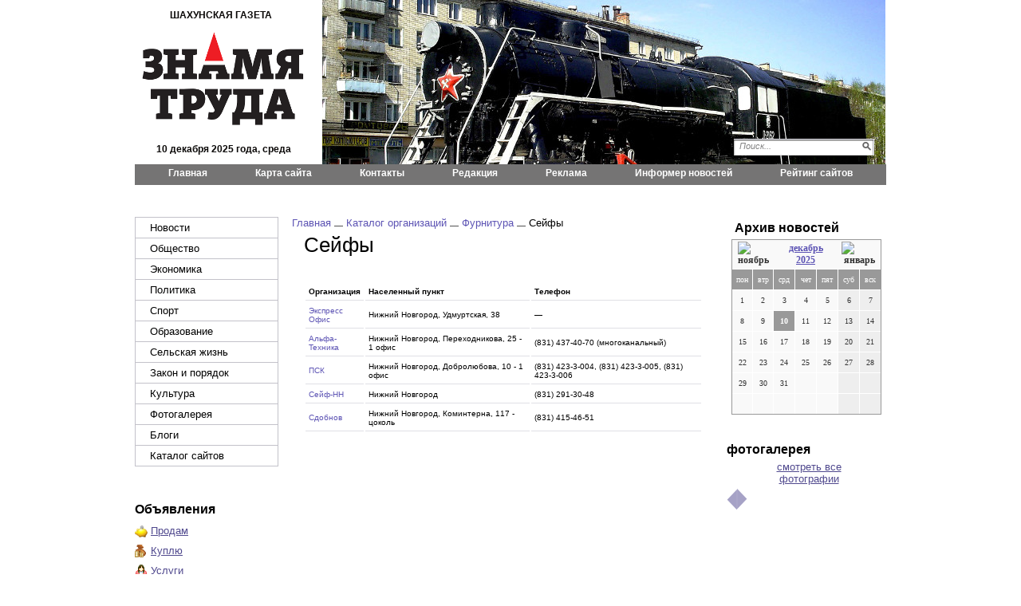

--- FILE ---
content_type: text/html; charset=utf-8
request_url: http://znamiatruda.ru/katalog-organizacii/spisok-kompanij-furnitura/katalog-predprijatij-seyfy/
body_size: 19355
content:
<!DOCTYPE html PUBLIC '-//W3C//DTD XHTML 1.0 Transitional//EN' 'http://www.w3.org/TR/xhtml1/DTD/xhtml1-transitional.dtd'>
<html xmlns='http://www.w3.org/1999/xhtml'>
<head>
<meta http-equiv='Content-Type' content='text/html; charset=UTF-8' />
<meta name='description' content='База данных предприятий Нижний Новгород, учреждения Сейфы, как найти.' />
<title>Сейфы Нижний Новгород, каталог компаний, как найти.</title>
<link rel='stylesheet' href='/css/tmpl2/style.css?v=0.4' type='text/css' media='screen' />
<link rel='stylesheet' href='/css/jquery.fancybox-1.3.4.css' type='text/css' media='screen' />
<style type='text/css'>
.calend_table {
  border:1px solid #999999;
  background:#FFFFFF;
  font-family:Verdana;
  font-size:10px;
  color:#333333;
}

.calend_table td {
  vertical-align:middle !important;
  color:#333333;
}

.days_table {
  font-family:Verdana;
  font-size:10px;
}
.days, .days_sun, .days_sun_right {
  background:#999999;
  color:#FFFFFF !important;
  width:35px;
  height:25px;
}
.day, .no_day {
  background: #F9F9F9;
  margin-top:10px;
  padding:0;
}
.day_curr {
  background: #999999;
  color:#FFFFFF !important;
  font-weight:bold;
  margin-top:10px;
  padding:0;
}
.day_sun, .no_day_sun, .day_sun_right, .no_day_sun_right{
  background:#EEEEEE;
}

.no_day, .no_day_sun, .no_day_sun_right {
  color:#FFFFFF !important;
  text-align:center;
}

.days, .days_sun, .day, .no_day, .day_curr, .day_sun, .no_day_sun{
  border-top: 1px solid #FFFFFF;
  border-right: 1px solid #FFFFFF;
  height:25px;
}
.day_sun_right, .no_day_sun_right, .days_sun_right {
  border-top:1px solid #FFFFFF;
  border-right:0;
}

.navig_form td {
  background:#F9F9F9;
  color:#333333;
  padding:3px;
  font-weight:bold;
  font-size:12px;
  height:25px;
}
td.navig_butt {
  padding:0 7px;
  cursor:pointer;
}

.mouseover {
  background:#EEEEEE;
  color:#333333;
  border-top: 1px solid #FFFFFF;
  border-right: 1px solid #FFFFFF;
}

.mouseover_weekend, .mouseover_weekend_s {
  background:#F9F9F9;
  color:#333333;
  border-top: 1px solid #FFFFFF;
  border-right: 1px solid #FFFFFF;
}

.mouseover_weekend_s {
  border-right:none;
}

.month_link {
  text-decoration:underline;
  color:#333333;
  cursor:pointer;
  padding:0 5px;
}

.year_link {
  text-decoration:underline;
  color:#333333;
  cursor:pointer;
  padding:0 5px;
}
a, a:hover {
  color:#333333;
  text-decoration:underline;
}</style>
<script type='text/javascript'>var SUB_FOLDER = '', NETCAT_PATH = '/netcat/';</script>
<script type='text/javascript' src='/netcat/admin/js/lib.js'></script>
<script type='text/javascript' src='/netcat/modules/calendar/calendar.js'></script>

<script type='text/javascript' src='/js/jquery.min.js'></script>
<script type='text/javascript' src='/js/jquery.cycle.js'></script>
<script type='text/javascript' src='/js/jquery.fancybox-1.3.4.pack.js'></script>
<script type='text/javascript'>
$(document).ready(function() {
  $('#galery').cycle({ 
    fx:      'fade',
    next: '#next',
    prev: '#prev'
  });
});
</script>
</head>
<body>
<div id='wrapper'>
	<div id='all'>
	<!--=========HEADER=========-->
		<div id='header'>
<span class='title'>Шахунская газета</span>
<span class='date_h'>10 декабря 2025 года, среда</span>
<div class='topmenu'>
		<div class='pages2-wrap'>
			<div class='pages2'>
			<ul><li><a href='/' title='Главная'>Главная</a></li><li><a href='/karta-saita/' title='Карта сайта'>Карта сайта</a></li><li><a href='/kontakty/' title='Контакты'>Контакты</a></li><li><a href='/redakciya/' title='Редакция'>Редакция</a></li><li><a href='/reklama/' title='Реклама'>Реклама</a></li><li><a href='/informer/' title='Информер новостей'>Информер новостей</a></li><li><a href='/siterating/' title='Рейтинг сайтов'>Рейтинг сайтов</a></li></ul>
			<div class='clear'></div>
			</div>
		</div>
</div>
				<div class='logo'><a href='/' title='Знамя труда'></a></div>
			<div class='bloktop'>
				
				
				
				<div class='poisk0'>
<form action='/search/' method='get'>
 <input type='hidden' name='action' value='index' />
<input type='text' name='text' onblur="if (this.value == '') this.value = 'Поиск...';" onfocus="if (this.value == 'Поиск...') this.value = '';" value='Поиск...' class='edit' />
	<input type='image' src='/images/tmpl2/poisk.png' class='button' />
</form>
				</div>
				
			</div> 
		</div>
	<!--=========END=========HEADER=========-->
		
	<!--=========CONTENT=========-->
		<div id='content'>
			<div class='leftcol'>
				<ul class='leftmenu'><li><a href='/novosti/' title='Новости'>Новости</a></li><li><a href='/obshestvo/' title='Общество'>Общество</a></li><li><a href='/ekonomika/' title='Экономика'>Экономика</a></li><li><a href='/politika/' title='Политика'>Политика</a></li><li><a href='/sport/' title='Спорт'>Спорт</a></li><li><a href='/obrazovanie/' title='Образование'>Образование</a></li><li><a href='/selskaja-zhizn/' title='Сельская жизнь'>Сельская жизнь</a></li><li><a href='/zakon/' title='Закон и порядок'>Закон и порядок</a></li><li><a href='/kultura/' title='Культура'>Культура</a></li><li><a href='/fotogalereya/' title='Фотогалерея'>Фотогалерея</a></li><li><a href='/blogs/' title='Блоги'>Блоги</a></li><li><a href='/katalog-saitov/' title='Каталог сайтов'>Каталог сайтов</a></li></ul>
				
				<div class='doska'>
					<h2 class='rd'>Объявления</h2>
					<ul>
						<li class='prodam'><a href='/doska-objavlenii/prodam/'>Продам</a></li>
						<li class='kypit'><a href='/doska-objavlenii/kuply/'>Куплю</a></li>
						<li class='yslygi'><a href='/doska-objavlenii/uslugi/'>Услуги</a></li>
						<li class='rabota'><a href='/doska-objavlenii/rabota/'>Работа</a></li>
						<li class='raznoe'><a href='/doska-objavlenii/raznoe/'>Разное</a></li>
						<li class='raznoe'><a href='/doska-objavlenii/avto-adv/'>Авто-объявления</a></li>
					</ul>
				</div>


				



        
			</div>
             
        <!--================================ -->
			<div class='meedcol'>
<div class='pyt'><a href='/'>Главная</a> <img src='/images/tmpl2/pyt.png' /> <a href='/katalog-organizacii/'>Каталог организаций</a> <img src='/images/tmpl2/pyt.png' /> <a href='/katalog-organizacii/spisok-kompanij-furnitura/'>Фурнитура</a> <img src='/images/tmpl2/pyt.png' /> Сейфы</div>
<!-- content --><h1>Сейфы</h1><br />
<table width='100%' border='0' class='catalog-table'>
<thead>
	<th>Организация</th>
	<th>Населенный пункт</th>
	<th>Телефон</th>
</thead>
<tbody>
<tr>
	<td><a href='/katalog-organizacii/12742-informacionnaja-sistema-firm-express-ofis.html'>Экспресс Офис</a></td>
	<td>Нижний Новгород, Удмуртская, 38</td>
	<td>&mdash;</td>
</tr>
<tr>
	<td><a href='/katalog-organizacii/13230-spisok-uchrezhdenij-alfa-tehnika.html'>Альфа-Техника</a></td>
	<td>Нижний Новгород, Переходникова, 25 - 1 офис</td>
	<td>(831) 437-40-70 (многоканальный)</td>
</tr>
<tr>
	<td><a href='/katalog-organizacii/13258-katalog-organizacij-psk.html'>ПСК</a></td>
	<td>Нижний Новгород, Добролюбова, 10 - 1 офис</td>
	<td>(831) 423-3-004, (831) 423-3-005, (831) 423-3-006</td>
</tr>
<tr>
	<td><a href='/katalog-organizacii/13259-spisok-kompanij-seyf-nn.html'>Сейф-НН</a></td>
	<td>Нижний Новгород</td>
	<td>(831) 291-30-48</td>
</tr>
<tr>
	<td><a href='/katalog-organizacii/13337-baza-dannyh-kompanij-sdobnov.html'>Сдобнов</a></td>
	<td>Нижний Новгород, Коминтерна, 117 - цоколь</td>
	<td>(831) 415-46-51</td>
</tr></tbody></table><!-- /content -->
			</div>
        <!--================================ -->
			<div class='rightcol'>
        
				<div class='arxiv'>
					<h3 class='rd'>Архив новостей</h3>
					<div class='blok0'><div id='nc_calendar_block'><table width='188' cellpadding='0' cellspacing='0' class='calend_table'><tr valign='top' class='navig_form'>
<td align='left' class='navig_butt'>
<img src='/netcat/modules/calendar/images/left-arrow-std.gif' onclick='nc_calendar_generate(10, 11, 2025); return false;' alt='ноябрь' title='ноябрь' />
</td>
<td align='center' class='navig_date'>
<span class='month_link'><a href='/arhiv/2025/12/'>декабрь</a></span>
<span class='year_link'><a href='/arhiv/2025/'>2025</a></span>
</td>
<td align='right' class='navig_butt'>
<img src='/netcat/modules/calendar/images/right-arrow-std.gif' onclick='nc_calendar_generate(10, 1, 2026); return false;' alt='январь' title='январь' />
</td>
</tr><tr><td colspan='3'><table cellpadding='0' cellspacing='0' width='100%' class='days_table'><tr><td align='center' class='days'>пон</td><td align='center' class='days'>втр</td><td align='center' class='days'>срд</td><td align='center' class='days'>чет</td><td align='center' class='days'>пят</td><td align='center' class='days_sun'>суб</td><td align='center' class='days_sun_right'>вск</td></tr><tr><td class='day' align='center' onmouseover='this.className="mouseover"' onmouseout='this.className="day"'>1</td><td class='day' align='center' onmouseover='this.className="mouseover"' onmouseout='this.className="day"'>2</td><td class='day' align='center' onmouseover='this.className="mouseover"' onmouseout='this.className="day"'>3</td><td class='day' align='center' onmouseover='this.className="mouseover"' onmouseout='this.className="day"'>4</td><td class='day' align='center' onmouseover='this.className="mouseover"' onmouseout='this.className="day"'>5</td><td class='day_sun' align='center' onmouseover='this.className="mouseover_weekend"' onmouseout='this.className="day_sun"'>6</td><td class='day_sun_right' align='center' onmouseover='this.className="mouseover_weekend_s"' onmouseout='this.className="day_sun_right"'>7</td></tr><tr><td class='day' align='center' onmouseover='this.className="mouseover"' onmouseout='this.className="day"'>8</td><td class='day' align='center' onmouseover='this.className="mouseover"' onmouseout='this.className="day"'>9</td><td class='day_curr' align='center'>10</td><td class='day' align='center' onmouseover='this.className="mouseover"' onmouseout='this.className="day"'>11</td><td class='day' align='center' onmouseover='this.className="mouseover"' onmouseout='this.className="day"'>12</td><td class='day_sun' align='center' onmouseover='this.className="mouseover_weekend"' onmouseout='this.className="day_sun"'>13</td><td class='day_sun_right' align='center' onmouseover='this.className="mouseover_weekend_s"' onmouseout='this.className="day_sun_right"'>14</td></tr><tr><td class='day' align='center' onmouseover='this.className="mouseover"' onmouseout='this.className="day"'>15</td><td class='day' align='center' onmouseover='this.className="mouseover"' onmouseout='this.className="day"'>16</td><td class='day' align='center' onmouseover='this.className="mouseover"' onmouseout='this.className="day"'>17</td><td class='day' align='center' onmouseover='this.className="mouseover"' onmouseout='this.className="day"'>18</td><td class='day' align='center' onmouseover='this.className="mouseover"' onmouseout='this.className="day"'>19</td><td class='day_sun' align='center' onmouseover='this.className="mouseover_weekend"' onmouseout='this.className="day_sun"'>20</td><td class='day_sun_right' align='center' onmouseover='this.className="mouseover_weekend_s"' onmouseout='this.className="day_sun_right"'>21</td></tr><tr><td class='day' align='center' onmouseover='this.className="mouseover"' onmouseout='this.className="day"'>22</td><td class='day' align='center' onmouseover='this.className="mouseover"' onmouseout='this.className="day"'>23</td><td class='day' align='center' onmouseover='this.className="mouseover"' onmouseout='this.className="day"'>24</td><td class='day' align='center' onmouseover='this.className="mouseover"' onmouseout='this.className="day"'>25</td><td class='day' align='center' onmouseover='this.className="mouseover"' onmouseout='this.className="day"'>26</td><td class='day_sun' align='center' onmouseover='this.className="mouseover_weekend"' onmouseout='this.className="day_sun"'>27</td><td class='day_sun_right' align='center' onmouseover='this.className="mouseover_weekend_s"' onmouseout='this.className="day_sun_right"'>28</td></tr><tr><td class='day' align='center' onmouseover='this.className="mouseover"' onmouseout='this.className="day"'>29</td><td class='day' align='center' onmouseover='this.className="mouseover"' onmouseout='this.className="day"'>30</td><td class='day' align='center' onmouseover='this.className="mouseover"' onmouseout='this.className="day"'>31</td><td class='no_day'>&nbsp;</td><td class='no_day'>&nbsp;</td><td class='no_day_sun'>&nbsp;</td><td class='no_day_sun_right'>&nbsp;</td></tr><tr><td class='no_day'>&nbsp;</td><td class='no_day'>&nbsp;</td><td class='no_day'>&nbsp;</td><td class='no_day'>&nbsp;</td><td class='no_day'>&nbsp;</td><td class='no_day_sun'>&nbsp;</td><td class='no_day_sun_right'>&nbsp;</td></tr></table></td></tr></table></div>
<input type='hidden' id='calendar_cc' value='118' />
<input type='hidden' id='calendar_theme' value='3' />
<input type='hidden' id='calendar_field' value='Date' />
<input type='hidden' id='calendar_filled' value='' />
<input type='hidden' id='calendar_querydate' value='' />
</div>
				</div>



				<div class='fotogal'>
					<h3 class='rd'>фотогалерея</h3>
					<div class='listalka'>
                    	<div class='left' id='prev'></div>
<div id='galery' style='float: left;'>

</div>
                        <div class='left right2' id='next'></div>
                        <a href='/fotogalereya/'>смотреть все фотографии</a>
                    </div>
				</div>


			</div>
        <!--================================ -->
			<div class='clear'></div>
        
			<div class='katalog'><h4 class='rd'>Каталог организаций</h4><ul><li><a href='/katalog-organizacii/spisok-predprijatij-avariynye/' title='Аварийные'>Аварийные (40)</a></li><li><a href='/katalog-organizacii/spisok-firm-avtotovary/' title='Автотовары'>Автотовары (882)</a></li><li><a href='/katalog-organizacii/spravochnik-firm-bezopasnost/' title='Безопасность'>Безопасность (242)</a></li><li><a href='/katalog-organizacii/informacionnaja-sistema-firm-biznes-uslugi/' title='Бизнес-услуги'>Бизнес-услуги (911)</a></li><li><a href='/katalog-organizacii/informacionnaja-sistema-predprijatij-veterinarija/' title='Ветеринария'>Ветеринария (62)</a></li><li><a href='/katalog-organizacii/spisok-kompanij-gorod/' title='Город'>Город (213)</a></li><li><a href='/katalog-organizacii/spravochnik-firm-gruzoperevozki/' title='Грузоперевозки'>Грузоперевозки (675)</a></li><li><a href='/katalog-organizacii/katalog-uchrezhdenij-kommunalnye/' title='Коммунальные'>Коммунальные (410)</a></li><li><a href='/katalog-organizacii/spisok-kompanij-meditsina/' title='Медицина'>Медицина (971)</a></li><li><a href='/katalog-organizacii/baza-dannyh-predprijatij-metally/' title='Металлы'>Металлы (345)</a></li><li><a href='/katalog-organizacii/katalog-firm-oborudovanie/' title='Оборудование'>Оборудование (1087)</a></li><li><a href='/katalog-organizacii/informacionnaja-sistema-firm-obrazovanie/' title='Образование'>Образование (359)</a></li><li><a href='/katalog-organizacii/informacionnaja-sistema-predprijatij-obuv/' title='Обувь'>Обувь (831)</a></li><li><a href='/katalog-organizacii/baza-dannyh-uchrezhdenij-ofisnaja-tehnika/' title='Офисная техника'>Офисная техника (504)</a></li><li><a href='/katalog-organizacii/spravochnik-predprijatij-poligrafija/' title='Полиграфия'>Полиграфия (545)</a></li><li><a href='/katalog-organizacii/spravochnik-kompanij-produkty-pitanija/' title='Продукты питания'>Продукты питания (395)</a></li><li><a href='/katalog-organizacii/spravochnik-organizacij-razvlechenija/' title='Развлечения'>Развлечения (524)</a></li><li><a href='/katalog-organizacii/spisok-firm-religija/' title='Религия'>Религия (97)</a></li><li><a href='/katalog-organizacii/spisok-kompanij-remont/' title='Ремонт'>Ремонт (1570)</a></li><li><a href='/katalog-organizacii/spisok-firm-svjaz/' title='Связь'>Связь (635)</a></li><li><a href='/katalog-organizacii/katalog-uchrezhdenij-spetsmagaziny/' title='Спецмагазины'>Спецмагазины (435)</a></li><li><a href='/katalog-organizacii/spisok-predprijatij-stroitelnye/' title='Строительные'>Строительные (1464)</a></li><li><a href='/katalog-organizacii/spravochnik-firm-textil/' title='Текстиль'>Текстиль (540)</a></li><li><a href='/katalog-organizacii/informacionnaja-sistema-organizacij-turizm/' title='Туризм'>Туризм (501)</a></li><li><a href='/katalog-organizacii/spisok-kompanij-furnitura/' title='Фурнитура'>Фурнитура (764)</a></li><li><a href='/katalog-organizacii/spravochnik-kompanij-hoztovary/' title='Хозтовары'>Хозтовары (524)</a></li><li><a href='/katalog-organizacii/spisok-predprijatij-elektrotehnika/' title='Электротехника'>Электротехника (464)</a></li></ul></div>




<div style="position: fixed; bottom: 10px; right: 10px; height: 20px; width: 20px;" onclick="$('#mapPag').toggle();"></div><div id="mapPag" style="display: none; clear: both;"> <a href="/map/1.html">1</a>  <a href="/map/2.html">2</a> </div>
<div style='text-align: left;'>
<strong>ИНН:</strong> 5204000590<br />
<strong>ОГРН:</strong> 1025200939763
</div>

<noindex><div class='counter'>
<!--LiveInternet counter--><script type="text/javascript"><!--
document.write("<a href='http://www.liveinternet.ru/click' "+
"target=_blank><img src='//counter.yadro.ru/hit?t11.1;r"+
escape(document.referrer)+((typeof(screen)=="undefined")?"":
";s"+screen.width+"*"+screen.height+"*"+(screen.colorDepth?
screen.colorDepth:screen.pixelDepth))+";u"+escape(document.URL)+
";"+Math.random()+
"' alt='' title='LiveInternet: показано число просмотров за 24"+
" часа, посетителей за 24 часа и за сегодня' "+
"border='0' width='88' height='31'><\/a>")
//--></script><!--/LiveInternet-->
</div></noindex>

		</div>
		<!--=========END=========CONTENT=========-->
	</div>
</div>
        
</body>
</html>